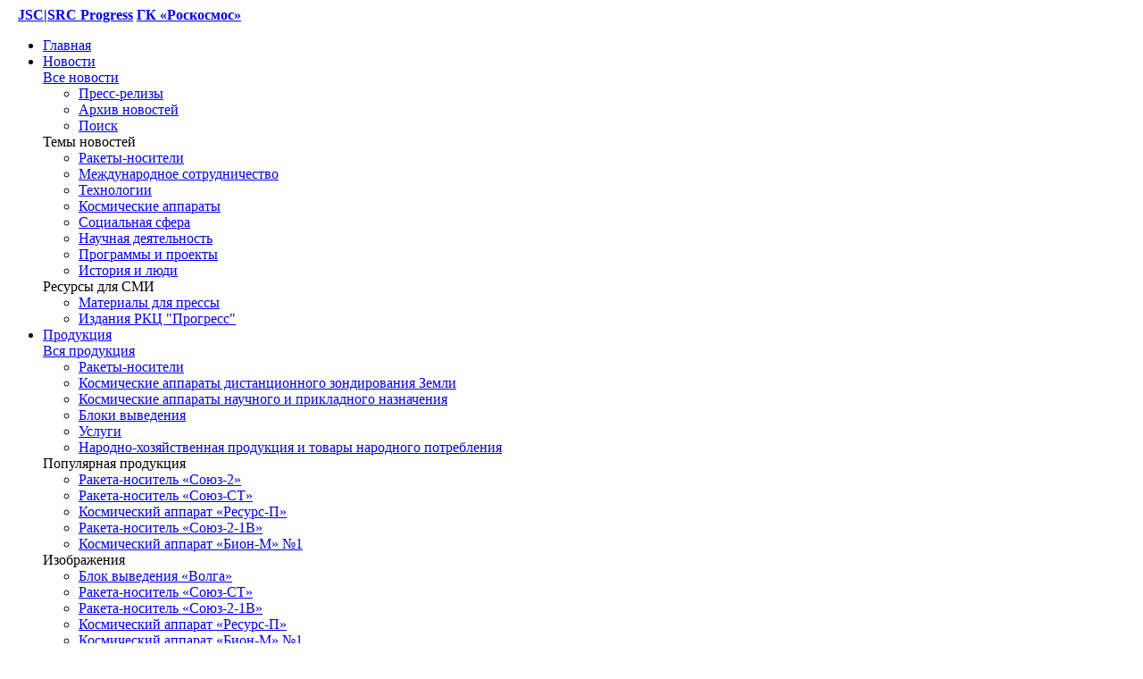

--- FILE ---
content_type: text/html; charset=UTF-8
request_url: https://www.samspace.ru/news/press_relizy/16116/
body_size: 9846
content:
<!DOCTYPE html>
<html xmlns="http://www.w3.org/1999/xhtml" lang="ru">
<head><meta http-equiv="Content-Type" content="text/html; charset=UTF-8" />
<link href="/bitrix/js/ui/design-tokens/dist/ui.design-tokens.css?174947400825728" type="text/css"  rel="stylesheet" />
<link href="/bitrix/js/socialservices/css/ss_admin.css?1749474008370" type="text/css"  rel="stylesheet" />
<link href="/local/templates/.default/components/bitrix/menu/main_menu_header/style.css?17494740094416" type="text/css"  data-template-style="true"  rel="stylesheet" />
<link href="/local/templates/.default/components/bitrix/breadcrumb/breadcrumb/style.css?1749474009207" type="text/css"  data-template-style="true"  rel="stylesheet" />
<link href="/local/templates/.default/components/bitrix/menu/left_menu/style.css?1749474009842" type="text/css"  data-template-style="true"  rel="stylesheet" />
<link href="/bitrix/panel/main/popup.css?174947401622696" type="text/css"  data-template-style="true"  rel="stylesheet" />
<script>if(!window.BX)window.BX={};if(!window.BX.message)window.BX.message=function(mess){if(typeof mess==='object'){for(let i in mess) {BX.message[i]=mess[i];} return true;}};</script>
<script>(window.BX||top.BX).message({'JS_CORE_LOADING':'Загрузка...','JS_CORE_NO_DATA':'- Нет данных -','JS_CORE_WINDOW_CLOSE':'Закрыть','JS_CORE_WINDOW_EXPAND':'Развернуть','JS_CORE_WINDOW_NARROW':'Свернуть в окно','JS_CORE_WINDOW_SAVE':'Сохранить','JS_CORE_WINDOW_CANCEL':'Отменить','JS_CORE_WINDOW_CONTINUE':'Продолжить','JS_CORE_H':'ч','JS_CORE_M':'м','JS_CORE_S':'с','JSADM_AI_HIDE_EXTRA':'Скрыть лишние','JSADM_AI_ALL_NOTIF':'Показать все','JSADM_AUTH_REQ':'Требуется авторизация!','JS_CORE_WINDOW_AUTH':'Войти','JS_CORE_IMAGE_FULL':'Полный размер'});</script>

<script src="/bitrix/js/main/core/core.js?1749474008494198"></script>

<script>BX.Runtime.registerExtension({'name':'main.core','namespace':'BX','loaded':true});</script>
<script>BX.setJSList(['/bitrix/js/main/core/core_ajax.js','/bitrix/js/main/core/core_promise.js','/bitrix/js/main/polyfill/promise/js/promise.js','/bitrix/js/main/loadext/loadext.js','/bitrix/js/main/loadext/extension.js','/bitrix/js/main/polyfill/promise/js/promise.js','/bitrix/js/main/polyfill/find/js/find.js','/bitrix/js/main/polyfill/includes/js/includes.js','/bitrix/js/main/polyfill/matches/js/matches.js','/bitrix/js/ui/polyfill/closest/js/closest.js','/bitrix/js/main/polyfill/fill/main.polyfill.fill.js','/bitrix/js/main/polyfill/find/js/find.js','/bitrix/js/main/polyfill/matches/js/matches.js','/bitrix/js/main/polyfill/core/dist/polyfill.bundle.js','/bitrix/js/main/core/core.js','/bitrix/js/main/polyfill/intersectionobserver/js/intersectionobserver.js','/bitrix/js/main/lazyload/dist/lazyload.bundle.js','/bitrix/js/main/polyfill/core/dist/polyfill.bundle.js','/bitrix/js/main/parambag/dist/parambag.bundle.js']);
</script>
<script>BX.Runtime.registerExtension({'name':'ui.design-tokens','namespace':'window','loaded':true});</script>
<script>BX.Runtime.registerExtension({'name':'main.pageobject','namespace':'window','loaded':true});</script>
<script>(window.BX||top.BX).message({'JS_CORE_LOADING':'Загрузка...','JS_CORE_NO_DATA':'- Нет данных -','JS_CORE_WINDOW_CLOSE':'Закрыть','JS_CORE_WINDOW_EXPAND':'Развернуть','JS_CORE_WINDOW_NARROW':'Свернуть в окно','JS_CORE_WINDOW_SAVE':'Сохранить','JS_CORE_WINDOW_CANCEL':'Отменить','JS_CORE_WINDOW_CONTINUE':'Продолжить','JS_CORE_H':'ч','JS_CORE_M':'м','JS_CORE_S':'с','JSADM_AI_HIDE_EXTRA':'Скрыть лишние','JSADM_AI_ALL_NOTIF':'Показать все','JSADM_AUTH_REQ':'Требуется авторизация!','JS_CORE_WINDOW_AUTH':'Войти','JS_CORE_IMAGE_FULL':'Полный размер'});</script>
<script>BX.Runtime.registerExtension({'name':'window','namespace':'window','loaded':true});</script>
<script>(window.BX||top.BX).message({'SS_NETWORK_DISPLAY':'N','SS_NETWORK_URL':'https://www.bitrix24.net/oauth/authorize/?user_lang=ru&client_id=ext.59e37601604ea4.75655259&redirect_uri=https%3A%2F%2Fwww.samspace.ru%2Fnews%2Fpress_relizy%2F16116%2F%3Fauth_service_id%3DBitrix24Net%26ELEMENT_ID%3D16116&scope=auth,admin&response_type=code&mode=popup&state=site_id%3DRU%26backurl%3D%252Fnews%252Fpress_relizy%252F16116%252F%253Fcheck_key%253Dc3f18a5c5b0da6be9c32702c4b750060%2526ELEMENT_ID%253D16116%26mode%3Dpopup','SS_NETWORK_POPUP_TITLE':'Битрикс24 - Единая авторизация','SS_NETWORK_POPUP_CONNECT':'Подключить','SS_NETWORK_POPUP_TEXT':'<b>Подключите свой Битрикс24<\/b>, используйте один логин и пароль для авторизации на любом вашем сайте.<\/b><br /><br />Больше не нужно помнить разные пароли и логины,<br />Битрикс24 - ваш единый вход.','SS_NETWORK_POPUP_DONTSHOW':'Больше не показывать это сообщение','SS_NETWORK_POPUP_COUNT':'0'});</script>
<script>BX.Runtime.registerExtension({'name':'socialservices_admin','namespace':'window','loaded':true});</script>
<script>(window.BX||top.BX).message({'LANGUAGE_ID':'ru','FORMAT_DATE':'DD.MM.YYYY','FORMAT_DATETIME':'DD.MM.YYYY HH:MI:SS','COOKIE_PREFIX':'BITRIX_SM','SERVER_TZ_OFFSET':'10800','UTF_MODE':'Y','SITE_ID':'RU','SITE_DIR':'/','USER_ID':'','SERVER_TIME':'1769623417','USER_TZ_OFFSET':'0','USER_TZ_AUTO':'Y','bitrix_sessid':'24a2b7477c288d12e785d5b568d34f5e'});</script>


<script src="/bitrix/js/main/pageobject/pageobject.js?1749474009864"></script>
<script src="/bitrix/js/main/core/core_window.js?174947400898766"></script>
<script src="/bitrix/js/socialservices/ss_admin.js?17494740082117"></script>


<script src="/local/templates/.default/components/bitrix/menu/main_menu_header/script.js?1749474009469"></script>
<script src="/local/templates/.default/components/bitrix/menu/left_menu/script.js?1749474009167"></script>
<script type="text/javascript">var _ba = _ba || []; _ba.push(["aid", "79a9e5c5b7c2c55a2124ce045f0775b2"]); _ba.push(["host", "www.samspace.ru"]); (function() {var ba = document.createElement("script"); ba.type = "text/javascript"; ba.async = true;ba.src = (document.location.protocol == "https:" ? "https://" : "http://") + "bitrix.info/ba.js";var s = document.getElementsByTagName("script")[0];s.parentNode.insertBefore(ba, s);})();</script>


    <meta name="viewport" content="width=device-width, initial-scale=1.0">
	<title>РКЦ Прогресс Пресс-релиз от 30 ноября 2021 года</title>
<!--    <link rel="stylesheet" type="text/css" href="--><!--/templates/.default/import/css/main.css" />-->
    <!--	<link rel="stylesheet" type="text/css" href="--><!--/templates/.default/import/css/all.css" />-->
    <link rel="stylesheet" type="text/css" href="/local/templates/.default/import/css/custom.css?v=2" />
    <link rel="stylesheet" type="text/css" href="/local/templates/.default/import/css/custom2.css" />

    <link rel="stylesheet" type="text/css" href="/local/templates/.default/import/css/jquery.mCustomScrollbar.css" />
	<link rel="stylesheet" type="text/css" href="/local/templates/.default/import/css/jquery.minical.plain.css">



    <script type="text/javascript" src="/local/templates/.default/import/js/jquery-1.9.0.min.js"></script>
    <script>
        jQuery.fn.extend({
            live: function (event, callback) {
                if (this.selector) {
                    jQuery(document).on(event, this.selector, callback);
                }
                return this;
            }
        });
    </script>

    <script type="text/javascript" src="/local/templates/.default/import/js/jquery-ui.js"></script>
	<script type="text/javascript" src="/local/templates/.default/import/js/jquery-ui-1.8.22.custom.min.js"></script>
	<script type="text/javascript" src="/local/templates/.default/import/js/autoscaling-menu.js"></script>
	<script type="text/javascript" src="/local/templates/.default/import/js/clear-form-feilds.js"></script>

			<script type="text/javascript" src="/local/templates/.default/import/js/ui.js"></script>
		<script type="text/javascript" src="/local/templates/.default/import/js/jquery.minical.plain.js"></script>
	<script type="text/javascript" src="/local/templates/.default/import/js/script.js"></script>


    <script type="text/javascript" src="/local/templates/.default/import/js/jquery.mCustomScrollbar.concat.min.js"></script>

	<script type="text/javascript" src="/local/templates/.default/import/js/ui.checkbox.js"></script>
	<script type="text/javascript" src="/local/templates/.default/import/js/history.min.js"></script>
    <script type="text/javascript" src="/local/templates/.default/import/js/custom.js"></script>
	<!--[if lte IE 8]><link rel="stylesheet" type="text/css" href="/local/templates/.default/import/css/ie.css" /><![endif]-->
        <!--[if IE 8]><link rel="stylesheet" type="text/css" href="/local/templates/.default/import/css/ie8.css" /><![endif]-->
    <!--[if IE]>
    <script>
        document.createElement('header');
        document.createElement('nav');
        document.createElement('section');
        document.createElement('article');
        document.createElement('aside');
        document.createElement('footer');
    </script>
    <![endif]-->
	<!--[if gte IE 9]>
		<style type="text/css">
			.gradient-box,
			.accordion a,
			#sidebar .accordion li,
			.calendar .heading{
			filter: none;
		}
		</style>
	<![endif]-->

	<script type="text/javascript">
		$(function(){
			// Datepicker
			var datepick=$('.datepicker').datepicker({
				inline: true,
				tooltipDate:['17.10.2012','10.10.2012'],
				tooltipText:['Строительство стартового комплекса «Союз»','Строительство стартового комплекса «Союз»'],
				tooltipLink:['google.com','yandex.ru']
			});
			$.datepicker.checkTooltips({
				dates:datepick.datepicker('option','tooltipDate'),
				text:datepick.datepicker('option','tooltipText'),
				links:datepick.datepicker('option','tooltipLink'),
				dpDiv:datepick
			});
			datepick.bind('dpChange',function(dpDiv){
				$.datepicker.checkTooltips({
					dates:datepick.datepicker('option','tooltipDate'),
					text:datepick.datepicker('option','tooltipText'),
					links:datepick.datepicker('option','tooltipLink'),
					dpDiv:$(dpDiv.target)
				});
			});
			datepick.find('.ui-datepicker-prev,.ui-datepicker-next').live('mouseup',function(){
				var _this=this;
				setTimeout(function(){
					datepick.trigger('dpChange',[$(_this).parents('.hasDatepicker')]);
				},10)
			});
			//hover states on the static widgets
			$('#dialog_link, ul#icons li').hover(
				function() { $(this).addClass('ui-state-hover'); },
				function() { $(this).removeClass('ui-state-hover'); }
			);
		});
	</script>
	<script type="text/javascript" src="/local/templates/.default/import/js/jquery-main.js"></script>
</head>
<body>	<div id="wrapper">
		<div class="w1">
			<div class="w2">
				<header id="header">
                    <div class="row">
                        <div class="col-md-12">
                            <strong class="logo" style='padding-left:12px;'><a href="/">JSC|SRC Progress</a></strong>
                            <strong class="logo_roscosmos"><a href="https://www.roscosmos.ru/">ГК «Роскосмос»</a></strong>
                            <div class="container alt-container">
                                <a href="#" class="burger js-burgerNav">
                                    <span></span>
                                    <span></span>
                                    <span></span>
                                    <span></span>
                                </a>
                                <nav class="nav-holder">
                                    <ul id="nav">
                                        
					
															<li><a href="/" class="item"><span>Главная</span></a>
																					
															<li class="hasdrop"><a href="/news/" class="item"><span>Новости</span></a>
										<div class="drop">
						<div class="holder">
							<div class="five-columns">
				
								
									<div class="column"><a href="/news/" class="title">Все новости</a>
												<ul class="list"><li><a href="/news/press_relizy/last/">Пресс-релизы</a></li><li><a href="/news/press_relizy/arhive/">Архив новостей</a></li><li><a href="/news/press_relizy/search/">Поиск</a></li>
						
					</div>
																
									<div class="column"><span class="title">Темы новостей</span>
												
														<ul class="list">
									<li><a href="/news/topics_news/raketynositeli/">Ракеты-носители</a></li><li><a href="/news/topics_news/mezhdunarodnoe_sotrudnichestvo/">Международное сотрудничество</a></li><li><a href="/news/topics_news/tekhnologii/">Технологии</a></li><li><a href="/news/topics_news/kosmicheskie_apparaty/">Космические аппараты</a></li></ul></div><div class="column"><ul class="list"><li><a href="/news/topics_news/sotsialnaya_sfera/">Социальная сфера</a></li><li><a href="/news/topics_news/nauchnaya_deyatelnost/">Научная деятельность</a></li><li><a href="/news/topics_news/programmy_i_proekty/">Программы и проекты</a></li><li><a href="/news/topics_news/istoriya_i_lyudi/">История и люди</a></li>								</ul>
								
					</div>
																
									<div class="column"><span class="title">Ресурсы для СМИ</span>
												<ul class="list"><li><a href="http://samspace.ru/news/resources_for_mass_media/press_whales/">Материалы для прессы</a></li><li><a href="/news/resources_for_mass_media/publications/">Издания РКЦ "Прогресс"</a></li>
						
					</div>
																	</div></div></div></li>						
															<li class="hasdrop"><a href="/products/" class="item"><span>Продукция</span></a>
										<div class="drop">
						<div class="holder">
							<div class="five-columns">
				
								
									<div class="column"><a href="/products/" class="title">Вся продукция</a>
												
														<ul class="list">
									<li><a href="/products/launch_vehicles/">Ракеты-носители</a></li><li><a href="/products/earth_remote_sensing_satellites/">Космические аппараты дистанционного зондирования Земли</a></li><li><a href="/products/satellites_of_scientific_purpose/">Космические аппараты научного и прикладного назначения</a></li><li><a href="/products/upper_stages/">Блоки выведения</a></li><li><a href="/products/services/">Услуги</a></li><li><a href="/products/national_economy_products&consumer_goods/">Народно-хозяйственная продукция и товары народного потребления</a></li>								</ul>
								
					</div>
																
									<div class="column"><span class="title">Популярная продукция</span>
												<ul class="list"><li><a href="/products/launch_vehicles/rn_soyuz_2/">Ракета-носитель «Союз-2»</a></li><li><a href="/products/launch_vehicles/rn_soyuz_st/">Ракета-носитель «Союз-СТ»</a></li><li><a href="/products/earth_remote_sensing_satellites/ka_resurs_p/">Космический аппарат «Ресурс-П»</a></li><li><a href="/products/launch_vehicles/rn_soyuz_2_1v/">Ракета-носитель «Союз-2-1В»</a></li><li><a href="/products/satellites_of_scientific_purpose/ka_bion_m_1/">Космический аппарат «Бион-М» №1</a></li>
																						
					</div>
																
									<div class="column"><span class="title">Изображения</span>
												<ul class="list"><li><a href="/multimedia/images/selected_images/105/">Блок выведения «Волга»</a></li><li><a href="/multimedia/images/selected_images/120/">Ракета-носитель «Союз-СТ»</a></li><li><a href="/multimedia/images/selected_images/123/">Ракета-носитель «Союз-2-1В»</a></li><li><a href="/multimedia/images/selected_images/108/">Космический аппарат «Ресурс-П»</a></li><li><a href="/multimedia/images/selected_images/142/">Космический аппарат «Бион-М» №1</a></li><li><a href="/multimedia/images/selected_images/184/">Катер «Аквалайн-210»</a></li>
																						
					</div>
																
									<div class="column"><span class="title">Популярные ППТН и ТНП</span>
												<ul class="list"><li><a href="/products/national_economy_products&consumer_goods/akvalayn_210/">Катер «Аквалайн-210»</a></li><li><a href="/products/national_economy_products&consumer_goods/rysachok/">Легкий многоцелевой двухмоторный самолет «Рысачок»</a></li><li><a href="/products/national_economy_products&consumer_goods/sales_of_illiquid_assets/">Реализация неликвидов</a></li>
																						
					</div>
																	</div></div></div></li>						
															<li class="hasdrop"><a href="/multimedia/" class="item"><span>Мультимедиа</span></a>
										<div class="drop">
						<div class="holder">
							<div class="five-columns">
				
								
									<div class="column"><a href="/multimedia/" class="title">Мультимедиа</a>
												<ul class="list"><li><a href="/multimedia/images/gallery_day_photo/">Изображения</a></li><li><a href="/multimedia/images/image_archive/">Архив изображений</a></li><li><a href="/about/photogallery_of_direction/">Фотогалерея руководства</a></li><li><a href="/multimedia/video/selected_video/">Видео</a></li>
						
					</div>
																
									<div class="column"><span class="title">Популярные мультимедиа</span>
												
														<ul class="list">
									<li><a href="/multimedia/images/selected_images/263/"></a></li><li><a href="/multimedia/images/selected_images/869/">VII Всероссийская научно-техническая конференция «Актуальные проблемы ракетно-космической техники» (VII Козловские чтения)</a></li><li><a href="/multimedia/images/selected_images/881/">55 лет со дня первого пуска ракеты-носителя «Союз</a></li><li><a href="/multimedia/images/selected_images/890/">В РКЦ "Прогресс" отпраздновали День космонавтики</a></li><li><a href="/multimedia/images/selected_images/894/">35 лет первому пуску РН "Энергия"</a></li><li><a href="/multimedia/images/selected_images/898/">РКЦ "Прогресс" на форуме "АРМИЯ-2022"</a></li><li><a href="/multimedia/images/selected_images/899/">Молодые профессионалы Роскосмоса</a></li>								</ul>
								
					</div>
																
									<div class="column"><span class="title">Последние обновления</span>
												
														<ul class="list">
									<li><a href="/multimedia/video/selected_video/19681/">АО «РКЦ «Прогресс»</a></li><li><a href="/multimedia/video/selected_video/16143/">Трудовому подвигу заводчан посвящается</a></li><li><a href="/multimedia/video/selected_video/15987/">Подготовка и запуск РН «Союз 2.1а» с ТПК «Союз МС-19» с площадки № 31 космодрома Байконур</a></li><li><a href="/multimedia/video/selected_video/15797/">Пуск ракеты-носителя «Союз-2.1а»</a></li>								</ul>
								
					</div>
																
									<div class="column"><span class="title">Актуальная тема</span>
												
														<div class="recent-holder">
									<a href="/multimedia/images/gallery_day_photo/">
										<span class="last-recent">
											<span class="mask-tabs">
												<span class="mask-tabs-tl">&nbsp;</span>
											</span>
											<span class="mask-tabs-l">&nbsp;</span>
											<img src="/upload/resize_cache/iblock/148/141_76_2/2019_03_04_beloe%20more_ostrov%20morzhovec_small.jpg"  alt="" width="141" height="76" />											<!--img src="/bitrix/templates/.default/import/images/img39.jpg" width="141" height="76" alt="image description" /-->
											<span class="btn-zoom transition">Подробнее</span>
										</span>
										<span class="recent-title">Белое море, остров Моржовец</span>
									</a>
									<a href="/multimedia/images/gallery_day_photo/" class="more">Смотреть галерею</a>
								</div>
								
					</div>
																	</div></div></div></li>						
															<li class="hasdrop"><a href="/contacts/" class="item"><span>Контакты</span></a>
										<div class="drop">
						<div class="holder">
							<div class="five-columns">
				
								
									<div class="column"><span class="title">Социальные медиа</span>
												
														<ul class="social">
									<li><a href="https://vk.com/rkcprogress" target="_blank"><img src="/bitrix/templates/.default/import/images/ico-vkontakte.gif" width="18" height="18" alt="image description" /><span>VK</span></a></li><li><a href="https://t.me/rkc_progress" target="_blank"><img src="/bitrix/templates/.default/import/images/ico-telegram.gif" width="18" height="18" alt="image description" /><span>Telegram</span></a></li>																	</ul>
								
					</div>
																
									<div class="column"><span class="title">Общие контакты</span>
												<ul class="list"><li><a href="/contacts/">Контактная информация</a></li>
														</ul>								<div class="recent-holder bottom">
									<span class="title">
										Как проехать									</span>
																		<a href="/contacts/">
										<span class="last-recent">
											<span class="mask-tabs">
												<span class="mask-tabs-tl">&nbsp;</span>
											</span>
											<span class="mask-tabs-l">&nbsp;</span>
											<img src="/upload/iblock/5ea/img69.jpg" width="141" height="99" alt="image description" />
											<span class="btn-zoom transition">Подробнее</span>
										</span>
									</a>
								</div>
								
					</div>
																
									<div class="column"><span class="title">Сотрудничество</span>
												<ul class="list"><li><a href="/about/documents/">Акционерам и инвесторам</a></li><li><a href="/zakupki/">Закупки и продажи РКЦ-Прогресс</a></li><li><a href="/about/careers/">Работа в РКЦ-Прогресс</a></li><li><a href="/products/services/peredacha_energii/">Передача энергии</a></li>
						
					</div>
																	</div></div></div></li>						
															<li class="hasdrop"><a href="/about/" class="item"><span>О РКЦ Прогресс</span></a>
										<div class="drop">
						<div class="holder">
							<div class="five-columns">
				
								
									<div class="column"><a href="/about/" class="title">О РКЦ-Прогресс</a>
												<ul class="list"><li><a href="/about/areas_of_activity/">Направления деятельности</a></li><li><a href="/about/programs/67/">Программы</a></li><li><a href="/about/chronology_of_events/">Хронология событий</a></li><li><a href="/about/history/">История АО «РКЦ «Прогресс»</a></li><li><a href="/about/social_policy/orlenok/">Социальная политика</a></li><li><a href="/about/publications/">СМИ о нас</a></li><li><a href="/about/documents/">Документы</a></li>
						
					</div>
																
									<div class="column"><span class="title">Возможности</span>
												<ul class="list"><li><a href="/about/careers/">Работа в АО «РКЦ «Прогресс»</a></li><li><a href="/about/professional_education/">Образование в АО «РКЦ «Прогресс»</a></li><li><a href="/products/services/iik/">Испытательный центр</a></li><li><a href="/products/services/tspoi/">ЦПОИ «Самара»</a></li>
						
					</div>
																
									<div class="column"><span class="title">Руководство</span>
												<ul class="list"><li><a href="/about/structure/">Организационная структура</a></li><li><a href="/about/photogallery_of_direction/">Фотогалерея руководства</a></li>
														</div>
								<div class="column">
									
					</div>
																		</div></div></div></li>
		
                                    </ul>
                                </nav>
                                                            </div>
                            <div class="container top-container">
                                <h3 style="color: #666; margin: 0; text-align: center;">АО «РКЦ «Прогресс»</h3>
                                <ul itemscope="" itemtype="http://schema.org/BreadcrumbList" class="breadcrumbs"><li itemprop="itemListElement" itemscope="" itemtype="http://schema.org/ListItem"><div itemscope="" itemtype="http://schema.org/Thing" itemprop="item"><a itemprop="url" href="/"><div itemprop="name">Главная</div></a></div><meta itemprop="position" content="0"></li><li itemprop="itemListElement" itemscope="" itemtype="http://schema.org/ListItem"><div itemscope="" itemtype="http://schema.org/Thing" itemprop="item"><a itemprop="url" href="/news/" title="Новости"><div itemprop="name">Новости</div></a></div><meta itemprop="position" content="1"></li><li itemprop="itemListElement" itemscope="" itemtype="http://schema.org/ListItem"><div itemscope="" itemtype="http://schema.org/Thing" itemprop="item"><div itemprop="name">Пресс-релизы</div></div><meta itemprop="position" content="2"></li></ul>
																		<div class="block">
																						<div class="button-holder language">
									<div class="holder">
										<ul>
											<li >
												<a href="http://en.samspace.ru/news/press_relizy/16116/">EN</a>
											</li>
										</ul>
									</div>
								</div>
														

						</div>
					</div>
                            <nav class="nav-mobile js-headerNav secondPage">
                                <ul class="mobile_menu">
                                    
					
															<li><a href="/" class="item"><span>Главная</span></a>
																					
															<li class="hasdrop"><a href="/news/" class="item"><span>Новости</span></a>
										<div class="drop">
						<div class="holder">
							<div class="five-columns">
				
								
									<div class="column"><a href="/news/" class="title">Все новости</a>
												<ul class="list"><li><a href="/news/press_relizy/last/">Пресс-релизы</a></li><li><a href="/news/press_relizy/arhive/">Архив новостей</a></li><li><a href="/news/press_relizy/search/">Поиск</a></li>
						
					</div>
																
									<div class="column"><span class="title">Темы новостей</span>
												
														<ul class="list">
									<li><a href="/news/topics_news/raketynositeli/">Ракеты-носители</a></li><li><a href="/news/topics_news/mezhdunarodnoe_sotrudnichestvo/">Международное сотрудничество</a></li><li><a href="/news/topics_news/tekhnologii/">Технологии</a></li><li><a href="/news/topics_news/kosmicheskie_apparaty/">Космические аппараты</a></li></ul></div><div class="column"><ul class="list"><li><a href="/news/topics_news/sotsialnaya_sfera/">Социальная сфера</a></li><li><a href="/news/topics_news/nauchnaya_deyatelnost/">Научная деятельность</a></li><li><a href="/news/topics_news/programmy_i_proekty/">Программы и проекты</a></li><li><a href="/news/topics_news/istoriya_i_lyudi/">История и люди</a></li>								</ul>
								
					</div>
																
									<div class="column"><span class="title">Ресурсы для СМИ</span>
												<ul class="list"><li><a href="http://samspace.ru/news/resources_for_mass_media/press_whales/">Материалы для прессы</a></li><li><a href="/news/resources_for_mass_media/publications/">Издания РКЦ "Прогресс"</a></li>
						
					</div>
																	</div></div></div></li>						
															<li class="hasdrop"><a href="/products/" class="item"><span>Продукция</span></a>
										<div class="drop">
						<div class="holder">
							<div class="five-columns">
				
								
									<div class="column"><a href="/products/" class="title">Вся продукция</a>
												
														<ul class="list">
									<li><a href="/products/launch_vehicles/">Ракеты-носители</a></li><li><a href="/products/earth_remote_sensing_satellites/">Космические аппараты дистанционного зондирования Земли</a></li><li><a href="/products/satellites_of_scientific_purpose/">Космические аппараты научного и прикладного назначения</a></li><li><a href="/products/upper_stages/">Блоки выведения</a></li><li><a href="/products/services/">Услуги</a></li><li><a href="/products/national_economy_products&consumer_goods/">Народно-хозяйственная продукция и товары народного потребления</a></li>								</ul>
								
					</div>
																
									<div class="column"><span class="title">Популярная продукция</span>
												<ul class="list"><li><a href="/products/launch_vehicles/rn_soyuz_2/">Ракета-носитель «Союз-2»</a></li><li><a href="/products/launch_vehicles/rn_soyuz_st/">Ракета-носитель «Союз-СТ»</a></li><li><a href="/products/earth_remote_sensing_satellites/ka_resurs_p/">Космический аппарат «Ресурс-П»</a></li><li><a href="/products/launch_vehicles/rn_soyuz_2_1v/">Ракета-носитель «Союз-2-1В»</a></li><li><a href="/products/satellites_of_scientific_purpose/ka_bion_m_1/">Космический аппарат «Бион-М» №1</a></li>
																						
					</div>
																
									<div class="column"><span class="title">Изображения</span>
												<ul class="list"><li><a href="/multimedia/images/selected_images/105/">Блок выведения «Волга»</a></li><li><a href="/multimedia/images/selected_images/120/">Ракета-носитель «Союз-СТ»</a></li><li><a href="/multimedia/images/selected_images/123/">Ракета-носитель «Союз-2-1В»</a></li><li><a href="/multimedia/images/selected_images/108/">Космический аппарат «Ресурс-П»</a></li><li><a href="/multimedia/images/selected_images/142/">Космический аппарат «Бион-М» №1</a></li><li><a href="/multimedia/images/selected_images/184/">Катер «Аквалайн-210»</a></li>
																						
					</div>
																
									<div class="column"><span class="title">Популярные ППТН и ТНП</span>
												<ul class="list"><li><a href="/products/national_economy_products&consumer_goods/akvalayn_210/">Катер «Аквалайн-210»</a></li><li><a href="/products/national_economy_products&consumer_goods/rysachok/">Легкий многоцелевой двухмоторный самолет «Рысачок»</a></li><li><a href="/products/national_economy_products&consumer_goods/sales_of_illiquid_assets/">Реализация неликвидов</a></li>
																						
					</div>
																	</div></div></div></li>						
															<li class="hasdrop"><a href="/multimedia/" class="item"><span>Мультимедиа</span></a>
										<div class="drop">
						<div class="holder">
							<div class="five-columns">
				
								
									<div class="column"><a href="/multimedia/" class="title">Мультимедиа</a>
												<ul class="list"><li><a href="/multimedia/images/gallery_day_photo/">Изображения</a></li><li><a href="/multimedia/images/image_archive/">Архив изображений</a></li><li><a href="/about/photogallery_of_direction/">Фотогалерея руководства</a></li><li><a href="/multimedia/video/selected_video/">Видео</a></li>
						
					</div>
																
									<div class="column"><span class="title">Популярные мультимедиа</span>
												
														<ul class="list">
									<li><a href="/multimedia/images/selected_images/263/"></a></li><li><a href="/multimedia/images/selected_images/869/">VII Всероссийская научно-техническая конференция «Актуальные проблемы ракетно-космической техники» (VII Козловские чтения)</a></li><li><a href="/multimedia/images/selected_images/881/">55 лет со дня первого пуска ракеты-носителя «Союз</a></li><li><a href="/multimedia/images/selected_images/890/">В РКЦ "Прогресс" отпраздновали День космонавтики</a></li><li><a href="/multimedia/images/selected_images/894/">35 лет первому пуску РН "Энергия"</a></li><li><a href="/multimedia/images/selected_images/898/">РКЦ "Прогресс" на форуме "АРМИЯ-2022"</a></li><li><a href="/multimedia/images/selected_images/899/">Молодые профессионалы Роскосмоса</a></li>								</ul>
								
					</div>
																
									<div class="column"><span class="title">Последние обновления</span>
												
														<ul class="list">
									<li><a href="/multimedia/video/selected_video/19681/">АО «РКЦ «Прогресс»</a></li><li><a href="/multimedia/video/selected_video/16143/">Трудовому подвигу заводчан посвящается</a></li><li><a href="/multimedia/video/selected_video/15987/">Подготовка и запуск РН «Союз 2.1а» с ТПК «Союз МС-19» с площадки № 31 космодрома Байконур</a></li><li><a href="/multimedia/video/selected_video/15797/">Пуск ракеты-носителя «Союз-2.1а»</a></li>								</ul>
								
					</div>
																
									<div class="column"><span class="title">Актуальная тема</span>
												
														<div class="recent-holder">
									<a href="/multimedia/images/gallery_day_photo/">
										<span class="last-recent">
											<span class="mask-tabs">
												<span class="mask-tabs-tl">&nbsp;</span>
											</span>
											<span class="mask-tabs-l">&nbsp;</span>
											<img src="/upload/resize_cache/iblock/148/141_76_2/2019_03_04_beloe%20more_ostrov%20morzhovec_small.jpg"  alt="" width="141" height="76" />											<!--img src="/bitrix/templates/.default/import/images/img39.jpg" width="141" height="76" alt="image description" /-->
											<span class="btn-zoom transition">Подробнее</span>
										</span>
										<span class="recent-title">Белое море, остров Моржовец</span>
									</a>
									<a href="/multimedia/images/gallery_day_photo/" class="more">Смотреть галерею</a>
								</div>
								
					</div>
																	</div></div></div></li>						
															<li class="hasdrop"><a href="/contacts/" class="item"><span>Контакты</span></a>
										<div class="drop">
						<div class="holder">
							<div class="five-columns">
				
								
									<div class="column"><span class="title">Социальные медиа</span>
												
														<ul class="social">
									<li><a href="https://vk.com/rkcprogress" target="_blank"><img src="/bitrix/templates/.default/import/images/ico-vkontakte.gif" width="18" height="18" alt="image description" /><span>VK</span></a></li><li><a href="https://t.me/rkc_progress" target="_blank"><img src="/bitrix/templates/.default/import/images/ico-telegram.gif" width="18" height="18" alt="image description" /><span>Telegram</span></a></li>																	</ul>
								
					</div>
																
									<div class="column"><span class="title">Общие контакты</span>
												<ul class="list"><li><a href="/contacts/">Контактная информация</a></li>
														</ul>								<div class="recent-holder bottom">
									<span class="title">
										Как проехать									</span>
																		<a href="/contacts/">
										<span class="last-recent">
											<span class="mask-tabs">
												<span class="mask-tabs-tl">&nbsp;</span>
											</span>
											<span class="mask-tabs-l">&nbsp;</span>
											<img src="/upload/iblock/5ea/img69.jpg" width="141" height="99" alt="image description" />
											<span class="btn-zoom transition">Подробнее</span>
										</span>
									</a>
								</div>
								
					</div>
																
									<div class="column"><span class="title">Сотрудничество</span>
												<ul class="list"><li><a href="/about/documents/">Акционерам и инвесторам</a></li><li><a href="/zakupki/">Закупки и продажи РКЦ-Прогресс</a></li><li><a href="/about/careers/">Работа в РКЦ-Прогресс</a></li><li><a href="/products/services/peredacha_energii/">Передача энергии</a></li>
						
					</div>
																	</div></div></div></li>						
															<li class="hasdrop"><a href="/about/" class="item"><span>О РКЦ Прогресс</span></a>
										<div class="drop">
						<div class="holder">
							<div class="five-columns">
				
								
									<div class="column"><a href="/about/" class="title">О РКЦ-Прогресс</a>
												<ul class="list"><li><a href="/about/areas_of_activity/">Направления деятельности</a></li><li><a href="/about/programs/67/">Программы</a></li><li><a href="/about/chronology_of_events/">Хронология событий</a></li><li><a href="/about/history/">История АО «РКЦ «Прогресс»</a></li><li><a href="/about/social_policy/orlenok/">Социальная политика</a></li><li><a href="/about/publications/">СМИ о нас</a></li><li><a href="/about/documents/">Документы</a></li>
						
					</div>
																
									<div class="column"><span class="title">Возможности</span>
												<ul class="list"><li><a href="/about/careers/">Работа в АО «РКЦ «Прогресс»</a></li><li><a href="/about/professional_education/">Образование в АО «РКЦ «Прогресс»</a></li><li><a href="/products/services/iik/">Испытательный центр</a></li><li><a href="/products/services/tspoi/">ЦПОИ «Самара»</a></li>
						
					</div>
																
									<div class="column"><span class="title">Руководство</span>
												<ul class="list"><li><a href="/about/structure/">Организационная структура</a></li><li><a href="/about/photogallery_of_direction/">Фотогалерея руководства</a></li>
														</div>
								<div class="column">
									
					</div>
																		</div></div></div></li>
		
                                </ul>
                            </nav>
                        </div>
                    </div>
				</header>
				<div id="main">
                    <div class="row">
                        <div class="col-md-12">
                            <div id="sidebar">
                                
<div class="squares-box">
	<ul class="accordion">
															<li class="first">
					<a href="/news/" class="item"><span><em>Все новости</em></span></a>
											</li>
																										<li class="hasdrop ">
					<a href="/news/topics_news/" class="item"><span><em>Темы новостей</em></span></a>
										<div class="slide">
						<ul class="advice">
																																					<li class="background-none">
							<a href="/news/topics_news/raketynositeli/">Ракеты-носители</a>						</li>
																																																			<li class="background-none">
							<a href="/news/topics_news/mezhdunarodnoe_sotrudnichestvo/">Международное сотрудничество</a>						</li>
																																																			<li class="background-none">
							<a href="/news/topics_news/tekhnologii/">Технологии</a>						</li>
																																																			<li class="background-none">
							<a href="/news/topics_news/kosmicheskie_apparaty/">Космические аппараты</a>						</li>
																																																			<li class="background-none">
							<a href="/news/topics_news/sotsialnaya_sfera/">Социальная сфера</a>						</li>
																																																			<li class="background-none">
							<a href="/news/topics_news/nauchnaya_deyatelnost/">Научная деятельность</a>						</li>
																																																			<li class="background-none">
							<a href="/news/topics_news/programmy_i_proekty/">Программы и проекты</a>						</li>
																																																			<li class="background-none">
							<a href="/news/topics_news/istoriya_i_lyudi/">История и люди</a>						</li>
																																</ul></div></li>										<li class="hasdrop ">
					<a href="/news/press_relizy/" class="item"><span><em>Пресс-релизы</em></span></a>
										<div class="slide">
						<ul class="advice">
																																					<li class="background-none">
							<a href="/news/press_relizy/last/">Последние пресс-релизы</a>						</li>
																																																			<li class="background-none">
							<a href="/news/press_relizy/arhive/">Архив пресс-релизов</a>						</li>
																																																			<li class="background-none">
							<a href="/news/press_relizy/search/">Поиск пресс-релизов</a>						</li>
																																</ul></div></li>										<li class="last hasdrop ">
					<a href="/news/resources_for_mass_media/" class="item"><span><em>Ресурсы для СМИ</em></span></a>
										<div class="slide">
						<ul class="advice">
																																					<li class="background-none">
							<a href="/contacts/">Контакты для СМИ</a>						</li>
																																																			<li class="background-none">
							<a href="/news/resources_for_mass_media/press_whales/">Материалы для прессы</a>						</li>
																																																			<li class="background-none">
							<a href="/news/resources_for_mass_media/publications/">Издания РКЦ «Прогресс»</a>						</li>
																											</ul></div></li>			</ul>
</div>

                                                                                                
                                

                                                            </div><div id="content">
	<div class="gradient-box">
		<div class="tabby">
			<h2></h2>
			  
<div class="gradient-box" itemscope="" itemtype="http://schema.org/BlogPosting">
	<meta itemprop="mainEntityOfPage" content="/news/press_relizy/16116/">
	<span class="rivet lt">&nbsp;</span>
	<span class="rivet rt">&nbsp;</span>
	<span class="rivet lb">&nbsp;</span>
	<span class="rivet rb">&nbsp;</span>
	<span class="rivet b">&nbsp;</span>
	
	<div itemprop="publisher" itemscope="" itemtype="https://schema.org/Organization">
		<meta itemprop="address" content="Россия">
		<meta itemprop="telephone" content="+78469551361">
		<meta itemprop="name" content="http://samspace.ru">
		<div itemprop="logo" itemscope="" itemtype="https://schema.org/ImageObject">
			<img style="display:none" itemprop="image url" src="https://samspace.ru/local/templates/.default/import/images/bg-logo1.png">
			<meta itemprop="width" content="84">
			<meta itemprop="height" content="105">
		</div>
	</div>

	<div itemprop="author" itemscope="" itemtype="http://schema.org/Person">
		<meta itemprop="name" content="Акционерное общество Ракетно-космический центр Прогресс">
	</div>
	
	<meta itemprop="datePublished" content="2026-01-28">
	<meta itemprop="dateModified" content="2026-01-28">
	
	<div style="display:none" itemprop="image" itemscope="" itemtype="https://schema.org/ImageObject">
		<img style="display:none" itemprop="image url" alt="" width="100" height="100" src="https://samspace.ru/local/templates/.default/import/images/bg-logo1.png">
		<meta itemprop="width" content="84">
		<meta itemprop="height" content="105">
	</div>
	
	<div class="article" itemprop="articleBody">
		<meta itemprop="headline" content="Самарским учёным вручили премию Гагарина  за подготовку специалистов по ДЗЗ">
		<div class="heading">
						<h3>Самарским учёным вручили премию Гагарина  за подготовку специалистов по ДЗЗ</h3>				<em class="date">30 ноября 2021</em>
					</div>
		<div class="article-holder">
					<div itemprop="description">
						<p>
	 Заместитель генерального конструктора АО «РКЦ «Прогресс», член-корреспондент РАН Геннадий Петрович Аншаков и четверо учёных, &nbsp;представителей Самарского университета им. Королёва, удостоены премии имени Юрия Гагарина в области космической деятельности за создание научно-образовательного практико-ориентированного комплекса междисциплинарных учебных программ и лабораторно испытательных установок для подготовки специалистов по сквозным технологиям космического дистанционного зондирования Земли.
</p>
<p>
</p>
<p>
	 Торжественная церемония вручения наград состоялась 29 ноября 2021 года в Центре «Космонавтика и авиация» на ВДНХ в Москве.
</p>
<p>
</p>
 Премии присуждаются один раз в пять лет начиная с 2011 года по решению Правительства Российской Федерации по предложениям профильного межведомственного совета. Список лауреатов утвердил Председатель Правительства Михаил Мишустин.			</div>
		</div>
	</div>
</div>
			<div id="fb-root">
			</div>
			 <script async defer crossorigin="anonymous" src="https://connect.facebook.net/ru_RU/sdk.js#xfbml=1&version=v12.0&appId=339863967643264&autoLogAppEvents=1" nonce="mB9xVtbd"></script>
			<div class="backup backwithshare">
				<div class="backwithshare-div">
					<div class="backwithshare-div-div">
						 <!-- Put this script tag to the <head> of your page --> <script type="text/javascript" src="https://vk.com/js/api/share.js?95" charset="UTF-8"></script> <!-- Put this script tag to the place, where the Share button will be --> <script type="text/javascript"><!--
                    document.write(VK.Share.button(false,{type: "round", text: "Поделиться"}));
                    --></script>
					</div>
					<div>
						<div class="fb-share-button" data-layout="button_count" data-size="small">
 <a target="_blank" href="https://www.facebook.com/sharer/sharer.php?u=https%3A%2F%2Fdevelopers.facebook.com%2Fdocs%2Fplugins%2F&src=sdkpreparse" class="fb-xfbml-parse-ignore">Поделиться</a>
						</div>
					</div>
				</div>
				<div>
 <a href="#" class="back-start"></a>
				</div>
			</div>
		</div>
	</div>
</div></div><!--col-md-12-->
</div><!--row-->
</div><!--main-->
<footer>
    <div class="row">
        <div class="col-md-12">
            <div id="footer">
                <div class="block">
                    <strong class="logo"></strong>
                    <div class="block-holder">
                        <span class="copy">2004-2025 &copy; </span>
                        <p></p>
                        <div class="map-link"><a href="/sitemap/"></a>&nbsp;&nbsp;&nbsp;<a href="/work_with_site/"></a></div>
                        <span class="note"></span>
                    </div>
                </div>
                <a href="http://webrover.ru" target="_blank" class="by"></a>
            </div>
        </div>
    </div>
</footer>
</div>
<div class="scroller">
    <span class="slider">&nbsp;</span>
    <img src="/local/templates/.default/import/images/scroller.png" width="97" height="353" alt="" class="rocket-scroll" />
</div>
</div>
</div>
<div class="popup-holder" style="left:-9999px;">
    <div class="bg">&nbsp;</div>
    <div class="popup">
        <div class="tabby tabby-color">
            <h2>ОТПРАВИТЬ ПИСЬМО</h2>
            <a href="#" class="btn-close">закрыть</a>
            <div class="gradient-box">
                <span class="rivet lt">&nbsp;</span>
                <span class="rivet rt">&nbsp;</span>
                <span class="rivet lb">&nbsp;</span>
                <span class="rivet rb">&nbsp;</span>
                <span class="rivet b">&nbsp;</span>
                <form action="#" class="feadback">
                    <fieldset>
                        <div class="row">
                            <div class="text">
                                <div class="holder">
                                    <input type="text" value="ФИО" />
                                </div>
                            </div>
                        </div>
                        <div class="row">
                            <div class="text">
                                <div class="holder">
                                    <input type="text" value="E-mail" />
                                </div>
                            </div>
                        </div>
                        <div class="row">
                            <div class="text">
                                <div class="holder">
                                    <input type="text" value="Контактный телефон" />
                                </div>
                            </div>
                        </div>
                        <div class="row">
                            <div class="textarea">
                                <div class="holder">
                                    <textarea cols="43" rows="5">Сообщение</textarea>
                                </div>
                            </div>
                        </div>
                        <div class="captcha">
                            <div class="text">
                                <div class="holder">
                                    <input type="text" value="Текст с картинки" />
                                </div>
                            </div>
                            <div class="img-holder"><img src="/local/templates/.default/import/images/captcha.gif" width="85" height="30" alt="image description" /></div>
                            <div class="button-holder">
                                <div class="holder">
										<span class="button">
											<span>ОТПРАВИТЬ</span>
											<input type="submit" value="ОТПРАВИТЬ" />
										</span>
                                </div>
                            </div>
                        </div>
                    </fieldset>
                </form>
            </div>
        </div>
    </div>


	</div>
<!--[if lte IE 8]>
<script type="text/javascript" src="/local/templates/.default/import/js/vscrollarea.js"></script>
<![endif]-->
<!--[if lte IE 8]>
<script type="text/javascript" src="/local/templates/.default/import/js/hscrollarea.js"></script>
<![endif]-->



<!-- Yandex.Metrika counter -->
<script type="text/javascript">
(function (d, w, c) {
    (w[c] = w[c] || []).push(function() {
        try {
            w.yaCounter22400578 = new Ya.Metrika({id:22400578,
                    webvisor:true,
                    clickmap:true,
                    trackLinks:true,
                    accurateTrackBounce:true});
        } catch(e) { }
    });

    var n = d.getElementsByTagName("script")[0],
        s = d.createElement("script"),
        f = function () { n.parentNode.insertBefore(s, n); };
    s.type = "text/javascript";
    s.async = true;
    s.src = (d.location.protocol == "https:" ? "https:" : "http:") + "//mc.yandex.ru/metrika/watch.js";

    if (w.opera == "[object Opera]") {
        d.addEventListener("DOMContentLoaded", f, false);
    } else { f(); }
})(document, window, "yandex_metrika_callbacks");
</script>
<noscript><div><img src="//mc.yandex.ru/watch/22400578" style="position:absolute; left:-9999px;" alt="" /></div></noscript>
<!-- /Yandex.Metrika counter -->


<!-- Global site tag (gtag.js) - Google Analytics -->
<script async src="https://www.googletagmanager.com/gtag/js?id=UA-108062900-1"></script>
<script>
  window.dataLayer = window.dataLayer || [];
  function gtag(){dataLayer.push(arguments);}
  gtag('js', new Date());

  gtag('config', 'UA-108062900-1');
</script>

</body>
</html>